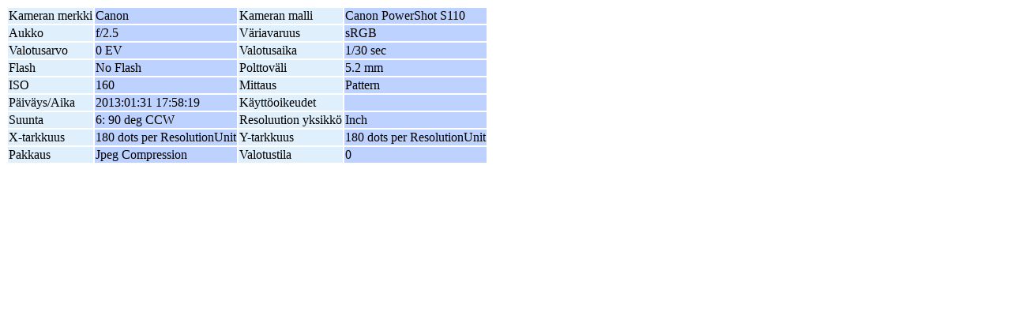

--- FILE ---
content_type: text/html; charset=UTF-8
request_url: https://kuvat.connect.fi/exif/show/50372
body_size: 657
content:
<style type="text/css">
  #g-exif-data { font-size: .85em; }
  .g-odd { background: #bdd2ff; }
  .g-even { background: #dfeffc; }
</style>
<h1 style="display: none;">Kuvan tiedot</h1>
<div id="g-exif-data">
  <table class="g-metadata" >
    <tbody>
            <tr>
         <td class="g-even">
         Kameran merkki         </td>
         <td class="g-odd">
         Canon         </td>
                    <td class="g-even">
           Kameran malli           </td>
           <td class="g-odd">
           Canon PowerShot S110           </td>
                </tr>
             <tr>
         <td class="g-even">
         Aukko         </td>
         <td class="g-odd">
         f/2.5         </td>
                    <td class="g-even">
           Väriavaruus           </td>
           <td class="g-odd">
           sRGB           </td>
                </tr>
             <tr>
         <td class="g-even">
         Valotusarvo         </td>
         <td class="g-odd">
         0 EV         </td>
                    <td class="g-even">
           Valotusaika           </td>
           <td class="g-odd">
           1/30 sec           </td>
                </tr>
             <tr>
         <td class="g-even">
         Flash         </td>
         <td class="g-odd">
         No Flash         </td>
                    <td class="g-even">
           Polttoväli           </td>
           <td class="g-odd">
           5.2 mm           </td>
                </tr>
             <tr>
         <td class="g-even">
         ISO         </td>
         <td class="g-odd">
         160         </td>
                    <td class="g-even">
           Mittaus           </td>
           <td class="g-odd">
           Pattern           </td>
                </tr>
             <tr>
         <td class="g-even">
         Päiväys/Aika         </td>
         <td class="g-odd">
         2013:01:31 17:58:19         </td>
                    <td class="g-even">
           Käyttöoikeudet           </td>
           <td class="g-odd">
                      </td>
                </tr>
             <tr>
         <td class="g-even">
         Suunta         </td>
         <td class="g-odd">
         6: 90 deg CCW         </td>
                    <td class="g-even">
           Resoluution yksikkö           </td>
           <td class="g-odd">
           Inch           </td>
                </tr>
             <tr>
         <td class="g-even">
         X-tarkkuus         </td>
         <td class="g-odd">
         180 dots per ResolutionUnit         </td>
                    <td class="g-even">
           Y-tarkkuus           </td>
           <td class="g-odd">
           180 dots per ResolutionUnit           </td>
                </tr>
             <tr>
         <td class="g-even">
         Pakkaus         </td>
         <td class="g-odd">
         Jpeg Compression         </td>
                    <td class="g-even">
           Valotustila           </td>
           <td class="g-odd">
           0           </td>
                </tr>
           </tbody>
  </table>
</div>
